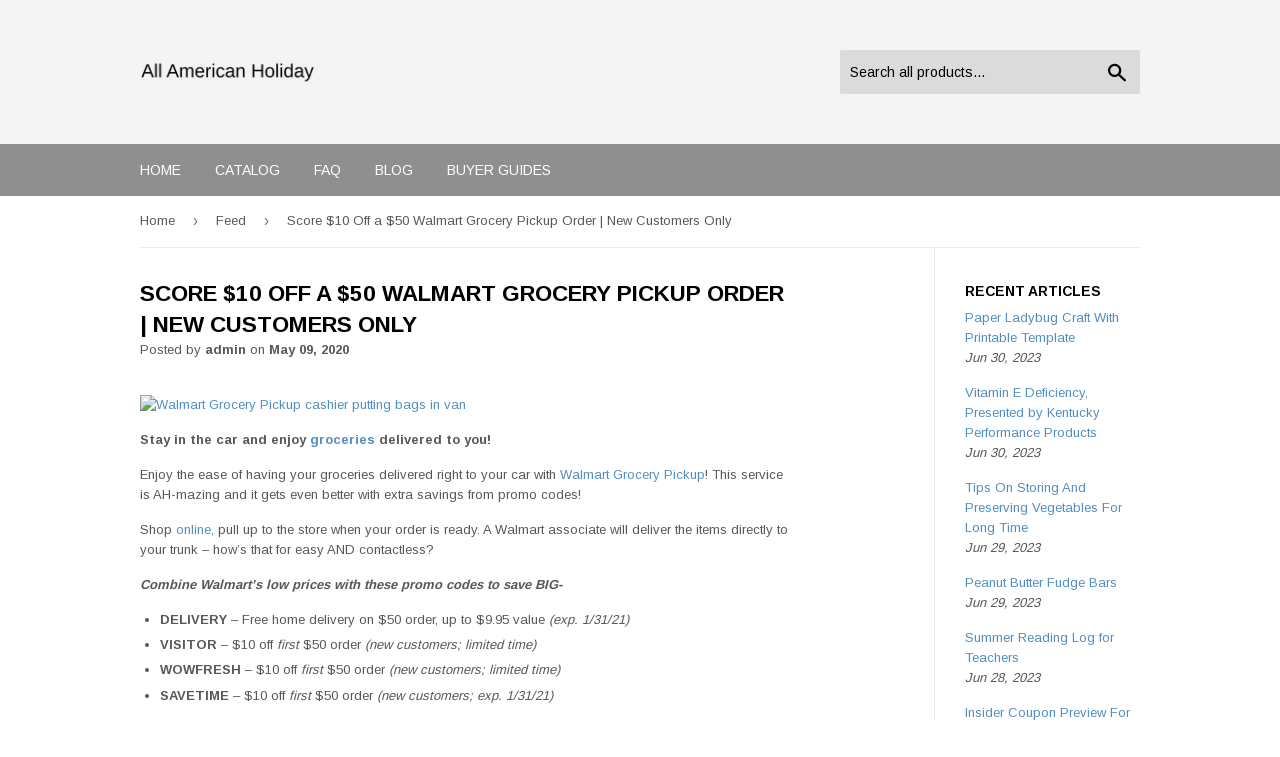

--- FILE ---
content_type: text/html; charset=utf-8
request_url: https://allamericanholiday.com/blogs/feed/score-10-off-a-50-walmart-grocery-pickup-order-new-customers-only
body_size: 15581
content:
<!doctype html>
<!--[if lt IE 7]><html class="no-js lt-ie9 lt-ie8 lt-ie7" lang="en"> <![endif]-->
<!--[if IE 7]><html class="no-js lt-ie9 lt-ie8" lang="en"> <![endif]-->
<!--[if IE 8]><html class="no-js lt-ie9" lang="en"> <![endif]-->
<!--[if IE 9 ]><html class="ie9 no-js"> <![endif]-->
<!--[if (gt IE 9)|!(IE)]><!--> <html class="no-touch no-js"> <!--<![endif]-->
<head>
  <script>(function(H){H.className=H.className.replace(/\bno-js\b/,'js')})(document.documentElement)</script>
  <!-- Basic page needs ================================================== -->
  <meta charset="utf-8">
  <meta http-equiv="X-UA-Compatible" content="IE=edge,chrome=1">

  

  <!-- Title and description ================================================== -->
  <title>
  Score $10 Off a $50 Walmart Grocery Pickup Order | New Customers Only &ndash; All American Holiday
  </title>


  
    <meta name="description" content="Stay in the car and enjoy groceries delivered to you! Enjoy the ease of having your groceries delivered right to your car with Walmart Grocery Pickup! This service is AH-mazing and it gets even better with extra savings from promo codes! Shop online, pull up to the store when your order is ready. A Walmart associate wi">
  

  <!-- Product meta ================================================== -->
  <!-- /snippets/social-meta-tags.liquid -->




<meta property="og:site_name" content="All American Holiday">
<meta property="og:url" content="https://allamericanholiday.com/blogs/feed/score-10-off-a-50-walmart-grocery-pickup-order-new-customers-only">
<meta property="og:title" content="Score $10 Off a $50 Walmart Grocery Pickup Order | New Customers Only">
<meta property="og:type" content="article">
<meta property="og:description" content="
Stay in the car and enjoy groceries delivered to you!

Enjoy the ease of having your groceries delivered right to your car with Walmart Grocery Pickup! This service is AH-mazing and it gets even better with extra savings from promo codes!
Shop online, pull up to the store when your order is ready. A Walmart associate will deliver the items directly to your trunk – how’s that for easy AND contactless?
Combine Walmart’s low prices with these promo codes to save BIG-


DELIVERY – Free home delivery on $50 order, up to $9.95 value (exp. 1/31/21)


VISITOR – $10 off first $50 order (new customers; limited time)


WOWFRESH – $10 off first $50 order (new customers; limited time)


SAVETIME – $10 off first $50 order (new customers; exp. 1/31/21)



Do you follow a keto or low-carb lifestyle? If so, check out our meal plans that can be shopped for at Walmart. It’s on our sister site, Hip2keto. Discover a FREE printable Walmart grocery list where you can click on links and add ingredients to your Walmart Grocery cart for a quick and easy pickup.


Here are 8 reasons why we love Walmart Grocery Pickup:


1. It’s a completely FREE service.
That’s right – NO service fees and NO markups with Walmart Grocery Pickup! You’ll pay the same prices you would if you shopped in-store and you can even shop select Rollback and Clearance items!
Just look for the red Rollback banner or the word “clearance” listed in the title while shopping.



2. You’ll save time AND money.
Walmart Grocery Pickup is a lifesaver for busy parents! Just use the free Walmart Grocery App to shop anywhere (in bed, at home, on your lunch break, in the carpool lane, etc). Pick a time that works best for you and a Walmart employee will prepare your order so you can pick it up when it’s ready!
Note that a $30 minimum order is required and you can’t use coupons or gift cards.



3. Walmart Grocery Pickup is for more than just food.
If you’re in need of a baby shower gift, school or office supplies, paint supplies, pet food, or even toys, you can purchase all of those items on Walmart Grocery! You can even buy an Instant Pot, vacuum cleaner, or an all-in-one printer – without having to go inside the store.



4. Get the items you requested… or better.

If an item’s price changes between the time you place your order and the day your order is packed, you’ll be charged the lower price! Also you can choose to allow substitutions in your order, which will be made by the Walmart associate preparing your order. If an item you requested is sold out, they will substitute a similar item and you’ll pay the original price, even if the substituted item costs more.



5. Avoid impulse purchases.
Running in-store to grab a few items can quickly escalate into a free-for-all, stuff-your-cart kind of situation! With Walmart Grocery Pickup, you’re less likely to make impulse buys, so you won’t be tempted to buy those candy bars at checkout or toys that the kids see while walking the aisles.



6. Oops. Forget something? No worries!
Forget to add toilet paper, paper towels, milk, bananas, or another item to your grocery order? With some exceptions, you can add or remove items (and even change the time/date for your order) until the day before your scheduled delivery/pickup order.
If you sign into your Walmart Grocery account and select ‘My Orders’, you can see the exact cutoff time for submitting changes.



7. No need to get dressed or wake the kids!
Waking up grumpy toddlers to haul them into a store is THE WORST! Once your Walmart Grocery Pickup order is ready, you can drive up in your pajamas or with a car full of sleeping kiddos, and an employee will load your groceries into your car! You don’t even have to get out of your car AT ALL!

NOTE – Tips cannot be accepted, but a “thank you” and a smile are always welcome. 




8. Possibly get free gifts.
If you’re a new Walmart Grocery customer, don’t be surprised if you receive a free goody bag while picking up your order! Several readers and friends have received a tote bag filled with samples or other freebies, which is always an added perk. Who doesn’t love free stuff?!

Find all the best Walmart deals here!">

<meta property="og:image" content="http://allamericanholiday.com/cdn/shop/articles/1287a6055419acad9c9a48bfdc1da1e6_1200x1200.jpg?v=1589082062">
<meta property="og:image:secure_url" content="https://allamericanholiday.com/cdn/shop/articles/1287a6055419acad9c9a48bfdc1da1e6_1200x1200.jpg?v=1589082062">


<meta name="twitter:card" content="summary_large_image">
<meta name="twitter:title" content="Score $10 Off a $50 Walmart Grocery Pickup Order | New Customers Only">
<meta name="twitter:description" content="
Stay in the car and enjoy groceries delivered to you!

Enjoy the ease of having your groceries delivered right to your car with Walmart Grocery Pickup! This service is AH-mazing and it gets even better with extra savings from promo codes!
Shop online, pull up to the store when your order is ready. A Walmart associate will deliver the items directly to your trunk – how’s that for easy AND contactless?
Combine Walmart’s low prices with these promo codes to save BIG-


DELIVERY – Free home delivery on $50 order, up to $9.95 value (exp. 1/31/21)


VISITOR – $10 off first $50 order (new customers; limited time)


WOWFRESH – $10 off first $50 order (new customers; limited time)


SAVETIME – $10 off first $50 order (new customers; exp. 1/31/21)



Do you follow a keto or low-carb lifestyle? If so, check out our meal plans that can be shopped for at Walmart. It’s on our sister site, Hip2keto. Discover a FREE printable Walmart grocery list where you can click on links and add ingredients to your Walmart Grocery cart for a quick and easy pickup.


Here are 8 reasons why we love Walmart Grocery Pickup:


1. It’s a completely FREE service.
That’s right – NO service fees and NO markups with Walmart Grocery Pickup! You’ll pay the same prices you would if you shopped in-store and you can even shop select Rollback and Clearance items!
Just look for the red Rollback banner or the word “clearance” listed in the title while shopping.



2. You’ll save time AND money.
Walmart Grocery Pickup is a lifesaver for busy parents! Just use the free Walmart Grocery App to shop anywhere (in bed, at home, on your lunch break, in the carpool lane, etc). Pick a time that works best for you and a Walmart employee will prepare your order so you can pick it up when it’s ready!
Note that a $30 minimum order is required and you can’t use coupons or gift cards.



3. Walmart Grocery Pickup is for more than just food.
If you’re in need of a baby shower gift, school or office supplies, paint supplies, pet food, or even toys, you can purchase all of those items on Walmart Grocery! You can even buy an Instant Pot, vacuum cleaner, or an all-in-one printer – without having to go inside the store.



4. Get the items you requested… or better.

If an item’s price changes between the time you place your order and the day your order is packed, you’ll be charged the lower price! Also you can choose to allow substitutions in your order, which will be made by the Walmart associate preparing your order. If an item you requested is sold out, they will substitute a similar item and you’ll pay the original price, even if the substituted item costs more.



5. Avoid impulse purchases.
Running in-store to grab a few items can quickly escalate into a free-for-all, stuff-your-cart kind of situation! With Walmart Grocery Pickup, you’re less likely to make impulse buys, so you won’t be tempted to buy those candy bars at checkout or toys that the kids see while walking the aisles.



6. Oops. Forget something? No worries!
Forget to add toilet paper, paper towels, milk, bananas, or another item to your grocery order? With some exceptions, you can add or remove items (and even change the time/date for your order) until the day before your scheduled delivery/pickup order.
If you sign into your Walmart Grocery account and select ‘My Orders’, you can see the exact cutoff time for submitting changes.



7. No need to get dressed or wake the kids!
Waking up grumpy toddlers to haul them into a store is THE WORST! Once your Walmart Grocery Pickup order is ready, you can drive up in your pajamas or with a car full of sleeping kiddos, and an employee will load your groceries into your car! You don’t even have to get out of your car AT ALL!

NOTE – Tips cannot be accepted, but a “thank you” and a smile are always welcome. 




8. Possibly get free gifts.
If you’re a new Walmart Grocery customer, don’t be surprised if you receive a free goody bag while picking up your order! Several readers and friends have received a tote bag filled with samples or other freebies, which is always an added perk. Who doesn’t love free stuff?!

Find all the best Walmart deals here!">


  <!-- Helpers ================================================== -->
  <link rel="canonical" href="https://allamericanholiday.com/blogs/feed/score-10-off-a-50-walmart-grocery-pickup-order-new-customers-only">
  <meta name="viewport" content="width=device-width,initial-scale=1">

  <!-- CSS ================================================== -->
  <link href="//allamericanholiday.com/cdn/shop/t/2/assets/theme.scss.css?v=40460190387361652501656094680" rel="stylesheet" type="text/css" media="all" />
  
  
  
  <link href="//fonts.googleapis.com/css?family=Arimo:400,700" rel="stylesheet" type="text/css" media="all" />


  


  



  <!-- Header hook for plugins ================================================== -->
  <script>window.performance && window.performance.mark && window.performance.mark('shopify.content_for_header.start');</script><meta id="shopify-digital-wallet" name="shopify-digital-wallet" content="/4882464802/digital_wallets/dialog">
<link rel="alternate" type="application/atom+xml" title="Feed" href="/blogs/feed.atom" />
<script async="async" src="/checkouts/internal/preloads.js?locale=en-US"></script>
<script id="shopify-features" type="application/json">{"accessToken":"2bd661be585d1c2dd3517a5d15a59276","betas":["rich-media-storefront-analytics"],"domain":"allamericanholiday.com","predictiveSearch":true,"shopId":4882464802,"locale":"en"}</script>
<script>var Shopify = Shopify || {};
Shopify.shop = "allamericanholiday.myshopify.com";
Shopify.locale = "en";
Shopify.currency = {"active":"USD","rate":"1.0"};
Shopify.country = "US";
Shopify.theme = {"name":"supply-customized-08mar2019-0605am","id":38916784162,"schema_name":"Supply","schema_version":"3.1.0","theme_store_id":null,"role":"main"};
Shopify.theme.handle = "null";
Shopify.theme.style = {"id":null,"handle":null};
Shopify.cdnHost = "allamericanholiday.com/cdn";
Shopify.routes = Shopify.routes || {};
Shopify.routes.root = "/";</script>
<script type="module">!function(o){(o.Shopify=o.Shopify||{}).modules=!0}(window);</script>
<script>!function(o){function n(){var o=[];function n(){o.push(Array.prototype.slice.apply(arguments))}return n.q=o,n}var t=o.Shopify=o.Shopify||{};t.loadFeatures=n(),t.autoloadFeatures=n()}(window);</script>
<script id="shop-js-analytics" type="application/json">{"pageType":"article"}</script>
<script defer="defer" async type="module" src="//allamericanholiday.com/cdn/shopifycloud/shop-js/modules/v2/client.init-shop-cart-sync_BT-GjEfc.en.esm.js"></script>
<script defer="defer" async type="module" src="//allamericanholiday.com/cdn/shopifycloud/shop-js/modules/v2/chunk.common_D58fp_Oc.esm.js"></script>
<script defer="defer" async type="module" src="//allamericanholiday.com/cdn/shopifycloud/shop-js/modules/v2/chunk.modal_xMitdFEc.esm.js"></script>
<script type="module">
  await import("//allamericanholiday.com/cdn/shopifycloud/shop-js/modules/v2/client.init-shop-cart-sync_BT-GjEfc.en.esm.js");
await import("//allamericanholiday.com/cdn/shopifycloud/shop-js/modules/v2/chunk.common_D58fp_Oc.esm.js");
await import("//allamericanholiday.com/cdn/shopifycloud/shop-js/modules/v2/chunk.modal_xMitdFEc.esm.js");

  window.Shopify.SignInWithShop?.initShopCartSync?.({"fedCMEnabled":true,"windoidEnabled":true});

</script>
<script id="__st">var __st={"a":4882464802,"offset":-18000,"reqid":"0536104c-c1f6-4950-b26b-837ffb5b08db-1769398096","pageurl":"allamericanholiday.com\/blogs\/feed\/score-10-off-a-50-walmart-grocery-pickup-order-new-customers-only","s":"articles-384348192802","u":"d888a2373be9","p":"article","rtyp":"article","rid":384348192802};</script>
<script>window.ShopifyPaypalV4VisibilityTracking = true;</script>
<script id="captcha-bootstrap">!function(){'use strict';const t='contact',e='account',n='new_comment',o=[[t,t],['blogs',n],['comments',n],[t,'customer']],c=[[e,'customer_login'],[e,'guest_login'],[e,'recover_customer_password'],[e,'create_customer']],r=t=>t.map((([t,e])=>`form[action*='/${t}']:not([data-nocaptcha='true']) input[name='form_type'][value='${e}']`)).join(','),a=t=>()=>t?[...document.querySelectorAll(t)].map((t=>t.form)):[];function s(){const t=[...o],e=r(t);return a(e)}const i='password',u='form_key',d=['recaptcha-v3-token','g-recaptcha-response','h-captcha-response',i],f=()=>{try{return window.sessionStorage}catch{return}},m='__shopify_v',_=t=>t.elements[u];function p(t,e,n=!1){try{const o=window.sessionStorage,c=JSON.parse(o.getItem(e)),{data:r}=function(t){const{data:e,action:n}=t;return t[m]||n?{data:e,action:n}:{data:t,action:n}}(c);for(const[e,n]of Object.entries(r))t.elements[e]&&(t.elements[e].value=n);n&&o.removeItem(e)}catch(o){console.error('form repopulation failed',{error:o})}}const l='form_type',E='cptcha';function T(t){t.dataset[E]=!0}const w=window,h=w.document,L='Shopify',v='ce_forms',y='captcha';let A=!1;((t,e)=>{const n=(g='f06e6c50-85a8-45c8-87d0-21a2b65856fe',I='https://cdn.shopify.com/shopifycloud/storefront-forms-hcaptcha/ce_storefront_forms_captcha_hcaptcha.v1.5.2.iife.js',D={infoText:'Protected by hCaptcha',privacyText:'Privacy',termsText:'Terms'},(t,e,n)=>{const o=w[L][v],c=o.bindForm;if(c)return c(t,g,e,D).then(n);var r;o.q.push([[t,g,e,D],n]),r=I,A||(h.body.append(Object.assign(h.createElement('script'),{id:'captcha-provider',async:!0,src:r})),A=!0)});var g,I,D;w[L]=w[L]||{},w[L][v]=w[L][v]||{},w[L][v].q=[],w[L][y]=w[L][y]||{},w[L][y].protect=function(t,e){n(t,void 0,e),T(t)},Object.freeze(w[L][y]),function(t,e,n,w,h,L){const[v,y,A,g]=function(t,e,n){const i=e?o:[],u=t?c:[],d=[...i,...u],f=r(d),m=r(i),_=r(d.filter((([t,e])=>n.includes(e))));return[a(f),a(m),a(_),s()]}(w,h,L),I=t=>{const e=t.target;return e instanceof HTMLFormElement?e:e&&e.form},D=t=>v().includes(t);t.addEventListener('submit',(t=>{const e=I(t);if(!e)return;const n=D(e)&&!e.dataset.hcaptchaBound&&!e.dataset.recaptchaBound,o=_(e),c=g().includes(e)&&(!o||!o.value);(n||c)&&t.preventDefault(),c&&!n&&(function(t){try{if(!f())return;!function(t){const e=f();if(!e)return;const n=_(t);if(!n)return;const o=n.value;o&&e.removeItem(o)}(t);const e=Array.from(Array(32),(()=>Math.random().toString(36)[2])).join('');!function(t,e){_(t)||t.append(Object.assign(document.createElement('input'),{type:'hidden',name:u})),t.elements[u].value=e}(t,e),function(t,e){const n=f();if(!n)return;const o=[...t.querySelectorAll(`input[type='${i}']`)].map((({name:t})=>t)),c=[...d,...o],r={};for(const[a,s]of new FormData(t).entries())c.includes(a)||(r[a]=s);n.setItem(e,JSON.stringify({[m]:1,action:t.action,data:r}))}(t,e)}catch(e){console.error('failed to persist form',e)}}(e),e.submit())}));const S=(t,e)=>{t&&!t.dataset[E]&&(n(t,e.some((e=>e===t))),T(t))};for(const o of['focusin','change'])t.addEventListener(o,(t=>{const e=I(t);D(e)&&S(e,y())}));const B=e.get('form_key'),M=e.get(l),P=B&&M;t.addEventListener('DOMContentLoaded',(()=>{const t=y();if(P)for(const e of t)e.elements[l].value===M&&p(e,B);[...new Set([...A(),...v().filter((t=>'true'===t.dataset.shopifyCaptcha))])].forEach((e=>S(e,t)))}))}(h,new URLSearchParams(w.location.search),n,t,e,['guest_login'])})(!0,!0)}();</script>
<script integrity="sha256-4kQ18oKyAcykRKYeNunJcIwy7WH5gtpwJnB7kiuLZ1E=" data-source-attribution="shopify.loadfeatures" defer="defer" src="//allamericanholiday.com/cdn/shopifycloud/storefront/assets/storefront/load_feature-a0a9edcb.js" crossorigin="anonymous"></script>
<script data-source-attribution="shopify.dynamic_checkout.dynamic.init">var Shopify=Shopify||{};Shopify.PaymentButton=Shopify.PaymentButton||{isStorefrontPortableWallets:!0,init:function(){window.Shopify.PaymentButton.init=function(){};var t=document.createElement("script");t.src="https://allamericanholiday.com/cdn/shopifycloud/portable-wallets/latest/portable-wallets.en.js",t.type="module",document.head.appendChild(t)}};
</script>
<script data-source-attribution="shopify.dynamic_checkout.buyer_consent">
  function portableWalletsHideBuyerConsent(e){var t=document.getElementById("shopify-buyer-consent"),n=document.getElementById("shopify-subscription-policy-button");t&&n&&(t.classList.add("hidden"),t.setAttribute("aria-hidden","true"),n.removeEventListener("click",e))}function portableWalletsShowBuyerConsent(e){var t=document.getElementById("shopify-buyer-consent"),n=document.getElementById("shopify-subscription-policy-button");t&&n&&(t.classList.remove("hidden"),t.removeAttribute("aria-hidden"),n.addEventListener("click",e))}window.Shopify?.PaymentButton&&(window.Shopify.PaymentButton.hideBuyerConsent=portableWalletsHideBuyerConsent,window.Shopify.PaymentButton.showBuyerConsent=portableWalletsShowBuyerConsent);
</script>
<script data-source-attribution="shopify.dynamic_checkout.cart.bootstrap">document.addEventListener("DOMContentLoaded",(function(){function t(){return document.querySelector("shopify-accelerated-checkout-cart, shopify-accelerated-checkout")}if(t())Shopify.PaymentButton.init();else{new MutationObserver((function(e,n){t()&&(Shopify.PaymentButton.init(),n.disconnect())})).observe(document.body,{childList:!0,subtree:!0})}}));
</script>

<script>window.performance && window.performance.mark && window.performance.mark('shopify.content_for_header.end');</script>

  

<!--[if lt IE 9]>
<script src="//cdnjs.cloudflare.com/ajax/libs/html5shiv/3.7.2/html5shiv.min.js" type="text/javascript"></script>
<script src="//allamericanholiday.com/cdn/shop/t/2/assets/respond.min.js?v=126" type="text/javascript"></script>
<link href="//allamericanholiday.com/cdn/shop/t/2/assets/respond-proxy.html" id="respond-proxy" rel="respond-proxy" />
<link href="//allamericanholiday.com/search?q=0342b7654b2d37c378c89e8246348462" id="respond-redirect" rel="respond-redirect" />
<script src="//allamericanholiday.com/search?q=0342b7654b2d37c378c89e8246348462" type="text/javascript"></script>
<![endif]-->
<!--[if (lte IE 9) ]><script src="//allamericanholiday.com/cdn/shop/t/2/assets/match-media.min.js?v=126" type="text/javascript"></script><![endif]-->


  
  

  <script src="//allamericanholiday.com/cdn/shop/t/2/assets/jquery-2.2.3.min.js?v=58211863146907186831552522914" type="text/javascript"></script>

  <!--[if (gt IE 9)|!(IE)]><!--><script src="//allamericanholiday.com/cdn/shop/t/2/assets/lazysizes.min.js?v=8147953233334221341552522914" async="async"></script><!--<![endif]-->
  <!--[if lte IE 9]><script src="//allamericanholiday.com/cdn/shop/t/2/assets/lazysizes.min.js?v=8147953233334221341552522914"></script><![endif]-->

  <!--[if (gt IE 9)|!(IE)]><!--><script src="//allamericanholiday.com/cdn/shop/t/2/assets/vendor.js?v=36233103725173156861552522915" defer="defer"></script><!--<![endif]-->
  <!--[if lte IE 9]><script src="//allamericanholiday.com/cdn/shop/t/2/assets/vendor.js?v=36233103725173156861552522915"></script><![endif]-->

  <!--[if (gt IE 9)|!(IE)]><!--><script src="//allamericanholiday.com/cdn/shop/t/2/assets/theme.js?v=6807891542654393291552522920" defer="defer"></script><!--<![endif]-->
  <!--[if lte IE 9]><script src="//allamericanholiday.com/cdn/shop/t/2/assets/theme.js?v=6807891542654393291552522920"></script><![endif]-->


<link href="https://monorail-edge.shopifysvc.com" rel="dns-prefetch">
<script>(function(){if ("sendBeacon" in navigator && "performance" in window) {try {var session_token_from_headers = performance.getEntriesByType('navigation')[0].serverTiming.find(x => x.name == '_s').description;} catch {var session_token_from_headers = undefined;}var session_cookie_matches = document.cookie.match(/_shopify_s=([^;]*)/);var session_token_from_cookie = session_cookie_matches && session_cookie_matches.length === 2 ? session_cookie_matches[1] : "";var session_token = session_token_from_headers || session_token_from_cookie || "";function handle_abandonment_event(e) {var entries = performance.getEntries().filter(function(entry) {return /monorail-edge.shopifysvc.com/.test(entry.name);});if (!window.abandonment_tracked && entries.length === 0) {window.abandonment_tracked = true;var currentMs = Date.now();var navigation_start = performance.timing.navigationStart;var payload = {shop_id: 4882464802,url: window.location.href,navigation_start,duration: currentMs - navigation_start,session_token,page_type: "article"};window.navigator.sendBeacon("https://monorail-edge.shopifysvc.com/v1/produce", JSON.stringify({schema_id: "online_store_buyer_site_abandonment/1.1",payload: payload,metadata: {event_created_at_ms: currentMs,event_sent_at_ms: currentMs}}));}}window.addEventListener('pagehide', handle_abandonment_event);}}());</script>
<script id="web-pixels-manager-setup">(function e(e,d,r,n,o){if(void 0===o&&(o={}),!Boolean(null===(a=null===(i=window.Shopify)||void 0===i?void 0:i.analytics)||void 0===a?void 0:a.replayQueue)){var i,a;window.Shopify=window.Shopify||{};var t=window.Shopify;t.analytics=t.analytics||{};var s=t.analytics;s.replayQueue=[],s.publish=function(e,d,r){return s.replayQueue.push([e,d,r]),!0};try{self.performance.mark("wpm:start")}catch(e){}var l=function(){var e={modern:/Edge?\/(1{2}[4-9]|1[2-9]\d|[2-9]\d{2}|\d{4,})\.\d+(\.\d+|)|Firefox\/(1{2}[4-9]|1[2-9]\d|[2-9]\d{2}|\d{4,})\.\d+(\.\d+|)|Chrom(ium|e)\/(9{2}|\d{3,})\.\d+(\.\d+|)|(Maci|X1{2}).+ Version\/(15\.\d+|(1[6-9]|[2-9]\d|\d{3,})\.\d+)([,.]\d+|)( \(\w+\)|)( Mobile\/\w+|) Safari\/|Chrome.+OPR\/(9{2}|\d{3,})\.\d+\.\d+|(CPU[ +]OS|iPhone[ +]OS|CPU[ +]iPhone|CPU IPhone OS|CPU iPad OS)[ +]+(15[._]\d+|(1[6-9]|[2-9]\d|\d{3,})[._]\d+)([._]\d+|)|Android:?[ /-](13[3-9]|1[4-9]\d|[2-9]\d{2}|\d{4,})(\.\d+|)(\.\d+|)|Android.+Firefox\/(13[5-9]|1[4-9]\d|[2-9]\d{2}|\d{4,})\.\d+(\.\d+|)|Android.+Chrom(ium|e)\/(13[3-9]|1[4-9]\d|[2-9]\d{2}|\d{4,})\.\d+(\.\d+|)|SamsungBrowser\/([2-9]\d|\d{3,})\.\d+/,legacy:/Edge?\/(1[6-9]|[2-9]\d|\d{3,})\.\d+(\.\d+|)|Firefox\/(5[4-9]|[6-9]\d|\d{3,})\.\d+(\.\d+|)|Chrom(ium|e)\/(5[1-9]|[6-9]\d|\d{3,})\.\d+(\.\d+|)([\d.]+$|.*Safari\/(?![\d.]+ Edge\/[\d.]+$))|(Maci|X1{2}).+ Version\/(10\.\d+|(1[1-9]|[2-9]\d|\d{3,})\.\d+)([,.]\d+|)( \(\w+\)|)( Mobile\/\w+|) Safari\/|Chrome.+OPR\/(3[89]|[4-9]\d|\d{3,})\.\d+\.\d+|(CPU[ +]OS|iPhone[ +]OS|CPU[ +]iPhone|CPU IPhone OS|CPU iPad OS)[ +]+(10[._]\d+|(1[1-9]|[2-9]\d|\d{3,})[._]\d+)([._]\d+|)|Android:?[ /-](13[3-9]|1[4-9]\d|[2-9]\d{2}|\d{4,})(\.\d+|)(\.\d+|)|Mobile Safari.+OPR\/([89]\d|\d{3,})\.\d+\.\d+|Android.+Firefox\/(13[5-9]|1[4-9]\d|[2-9]\d{2}|\d{4,})\.\d+(\.\d+|)|Android.+Chrom(ium|e)\/(13[3-9]|1[4-9]\d|[2-9]\d{2}|\d{4,})\.\d+(\.\d+|)|Android.+(UC? ?Browser|UCWEB|U3)[ /]?(15\.([5-9]|\d{2,})|(1[6-9]|[2-9]\d|\d{3,})\.\d+)\.\d+|SamsungBrowser\/(5\.\d+|([6-9]|\d{2,})\.\d+)|Android.+MQ{2}Browser\/(14(\.(9|\d{2,})|)|(1[5-9]|[2-9]\d|\d{3,})(\.\d+|))(\.\d+|)|K[Aa][Ii]OS\/(3\.\d+|([4-9]|\d{2,})\.\d+)(\.\d+|)/},d=e.modern,r=e.legacy,n=navigator.userAgent;return n.match(d)?"modern":n.match(r)?"legacy":"unknown"}(),u="modern"===l?"modern":"legacy",c=(null!=n?n:{modern:"",legacy:""})[u],f=function(e){return[e.baseUrl,"/wpm","/b",e.hashVersion,"modern"===e.buildTarget?"m":"l",".js"].join("")}({baseUrl:d,hashVersion:r,buildTarget:u}),m=function(e){var d=e.version,r=e.bundleTarget,n=e.surface,o=e.pageUrl,i=e.monorailEndpoint;return{emit:function(e){var a=e.status,t=e.errorMsg,s=(new Date).getTime(),l=JSON.stringify({metadata:{event_sent_at_ms:s},events:[{schema_id:"web_pixels_manager_load/3.1",payload:{version:d,bundle_target:r,page_url:o,status:a,surface:n,error_msg:t},metadata:{event_created_at_ms:s}}]});if(!i)return console&&console.warn&&console.warn("[Web Pixels Manager] No Monorail endpoint provided, skipping logging."),!1;try{return self.navigator.sendBeacon.bind(self.navigator)(i,l)}catch(e){}var u=new XMLHttpRequest;try{return u.open("POST",i,!0),u.setRequestHeader("Content-Type","text/plain"),u.send(l),!0}catch(e){return console&&console.warn&&console.warn("[Web Pixels Manager] Got an unhandled error while logging to Monorail."),!1}}}}({version:r,bundleTarget:l,surface:e.surface,pageUrl:self.location.href,monorailEndpoint:e.monorailEndpoint});try{o.browserTarget=l,function(e){var d=e.src,r=e.async,n=void 0===r||r,o=e.onload,i=e.onerror,a=e.sri,t=e.scriptDataAttributes,s=void 0===t?{}:t,l=document.createElement("script"),u=document.querySelector("head"),c=document.querySelector("body");if(l.async=n,l.src=d,a&&(l.integrity=a,l.crossOrigin="anonymous"),s)for(var f in s)if(Object.prototype.hasOwnProperty.call(s,f))try{l.dataset[f]=s[f]}catch(e){}if(o&&l.addEventListener("load",o),i&&l.addEventListener("error",i),u)u.appendChild(l);else{if(!c)throw new Error("Did not find a head or body element to append the script");c.appendChild(l)}}({src:f,async:!0,onload:function(){if(!function(){var e,d;return Boolean(null===(d=null===(e=window.Shopify)||void 0===e?void 0:e.analytics)||void 0===d?void 0:d.initialized)}()){var d=window.webPixelsManager.init(e)||void 0;if(d){var r=window.Shopify.analytics;r.replayQueue.forEach((function(e){var r=e[0],n=e[1],o=e[2];d.publishCustomEvent(r,n,o)})),r.replayQueue=[],r.publish=d.publishCustomEvent,r.visitor=d.visitor,r.initialized=!0}}},onerror:function(){return m.emit({status:"failed",errorMsg:"".concat(f," has failed to load")})},sri:function(e){var d=/^sha384-[A-Za-z0-9+/=]+$/;return"string"==typeof e&&d.test(e)}(c)?c:"",scriptDataAttributes:o}),m.emit({status:"loading"})}catch(e){m.emit({status:"failed",errorMsg:(null==e?void 0:e.message)||"Unknown error"})}}})({shopId: 4882464802,storefrontBaseUrl: "https://allamericanholiday.com",extensionsBaseUrl: "https://extensions.shopifycdn.com/cdn/shopifycloud/web-pixels-manager",monorailEndpoint: "https://monorail-edge.shopifysvc.com/unstable/produce_batch",surface: "storefront-renderer",enabledBetaFlags: ["2dca8a86"],webPixelsConfigList: [{"id":"shopify-app-pixel","configuration":"{}","eventPayloadVersion":"v1","runtimeContext":"STRICT","scriptVersion":"0450","apiClientId":"shopify-pixel","type":"APP","privacyPurposes":["ANALYTICS","MARKETING"]},{"id":"shopify-custom-pixel","eventPayloadVersion":"v1","runtimeContext":"LAX","scriptVersion":"0450","apiClientId":"shopify-pixel","type":"CUSTOM","privacyPurposes":["ANALYTICS","MARKETING"]}],isMerchantRequest: false,initData: {"shop":{"name":"All American Holiday","paymentSettings":{"currencyCode":"USD"},"myshopifyDomain":"allamericanholiday.myshopify.com","countryCode":"US","storefrontUrl":"https:\/\/allamericanholiday.com"},"customer":null,"cart":null,"checkout":null,"productVariants":[],"purchasingCompany":null},},"https://allamericanholiday.com/cdn","fcfee988w5aeb613cpc8e4bc33m6693e112",{"modern":"","legacy":""},{"shopId":"4882464802","storefrontBaseUrl":"https:\/\/allamericanholiday.com","extensionBaseUrl":"https:\/\/extensions.shopifycdn.com\/cdn\/shopifycloud\/web-pixels-manager","surface":"storefront-renderer","enabledBetaFlags":"[\"2dca8a86\"]","isMerchantRequest":"false","hashVersion":"fcfee988w5aeb613cpc8e4bc33m6693e112","publish":"custom","events":"[[\"page_viewed\",{}]]"});</script><script>
  window.ShopifyAnalytics = window.ShopifyAnalytics || {};
  window.ShopifyAnalytics.meta = window.ShopifyAnalytics.meta || {};
  window.ShopifyAnalytics.meta.currency = 'USD';
  var meta = {"page":{"pageType":"article","resourceType":"article","resourceId":384348192802,"requestId":"0536104c-c1f6-4950-b26b-837ffb5b08db-1769398096"}};
  for (var attr in meta) {
    window.ShopifyAnalytics.meta[attr] = meta[attr];
  }
</script>
<script class="analytics">
  (function () {
    var customDocumentWrite = function(content) {
      var jquery = null;

      if (window.jQuery) {
        jquery = window.jQuery;
      } else if (window.Checkout && window.Checkout.$) {
        jquery = window.Checkout.$;
      }

      if (jquery) {
        jquery('body').append(content);
      }
    };

    var hasLoggedConversion = function(token) {
      if (token) {
        return document.cookie.indexOf('loggedConversion=' + token) !== -1;
      }
      return false;
    }

    var setCookieIfConversion = function(token) {
      if (token) {
        var twoMonthsFromNow = new Date(Date.now());
        twoMonthsFromNow.setMonth(twoMonthsFromNow.getMonth() + 2);

        document.cookie = 'loggedConversion=' + token + '; expires=' + twoMonthsFromNow;
      }
    }

    var trekkie = window.ShopifyAnalytics.lib = window.trekkie = window.trekkie || [];
    if (trekkie.integrations) {
      return;
    }
    trekkie.methods = [
      'identify',
      'page',
      'ready',
      'track',
      'trackForm',
      'trackLink'
    ];
    trekkie.factory = function(method) {
      return function() {
        var args = Array.prototype.slice.call(arguments);
        args.unshift(method);
        trekkie.push(args);
        return trekkie;
      };
    };
    for (var i = 0; i < trekkie.methods.length; i++) {
      var key = trekkie.methods[i];
      trekkie[key] = trekkie.factory(key);
    }
    trekkie.load = function(config) {
      trekkie.config = config || {};
      trekkie.config.initialDocumentCookie = document.cookie;
      var first = document.getElementsByTagName('script')[0];
      var script = document.createElement('script');
      script.type = 'text/javascript';
      script.onerror = function(e) {
        var scriptFallback = document.createElement('script');
        scriptFallback.type = 'text/javascript';
        scriptFallback.onerror = function(error) {
                var Monorail = {
      produce: function produce(monorailDomain, schemaId, payload) {
        var currentMs = new Date().getTime();
        var event = {
          schema_id: schemaId,
          payload: payload,
          metadata: {
            event_created_at_ms: currentMs,
            event_sent_at_ms: currentMs
          }
        };
        return Monorail.sendRequest("https://" + monorailDomain + "/v1/produce", JSON.stringify(event));
      },
      sendRequest: function sendRequest(endpointUrl, payload) {
        // Try the sendBeacon API
        if (window && window.navigator && typeof window.navigator.sendBeacon === 'function' && typeof window.Blob === 'function' && !Monorail.isIos12()) {
          var blobData = new window.Blob([payload], {
            type: 'text/plain'
          });

          if (window.navigator.sendBeacon(endpointUrl, blobData)) {
            return true;
          } // sendBeacon was not successful

        } // XHR beacon

        var xhr = new XMLHttpRequest();

        try {
          xhr.open('POST', endpointUrl);
          xhr.setRequestHeader('Content-Type', 'text/plain');
          xhr.send(payload);
        } catch (e) {
          console.log(e);
        }

        return false;
      },
      isIos12: function isIos12() {
        return window.navigator.userAgent.lastIndexOf('iPhone; CPU iPhone OS 12_') !== -1 || window.navigator.userAgent.lastIndexOf('iPad; CPU OS 12_') !== -1;
      }
    };
    Monorail.produce('monorail-edge.shopifysvc.com',
      'trekkie_storefront_load_errors/1.1',
      {shop_id: 4882464802,
      theme_id: 38916784162,
      app_name: "storefront",
      context_url: window.location.href,
      source_url: "//allamericanholiday.com/cdn/s/trekkie.storefront.8d95595f799fbf7e1d32231b9a28fd43b70c67d3.min.js"});

        };
        scriptFallback.async = true;
        scriptFallback.src = '//allamericanholiday.com/cdn/s/trekkie.storefront.8d95595f799fbf7e1d32231b9a28fd43b70c67d3.min.js';
        first.parentNode.insertBefore(scriptFallback, first);
      };
      script.async = true;
      script.src = '//allamericanholiday.com/cdn/s/trekkie.storefront.8d95595f799fbf7e1d32231b9a28fd43b70c67d3.min.js';
      first.parentNode.insertBefore(script, first);
    };
    trekkie.load(
      {"Trekkie":{"appName":"storefront","development":false,"defaultAttributes":{"shopId":4882464802,"isMerchantRequest":null,"themeId":38916784162,"themeCityHash":"75582902030969058","contentLanguage":"en","currency":"USD","eventMetadataId":"17186e43-7665-4660-8753-a9714a814d8b"},"isServerSideCookieWritingEnabled":true,"monorailRegion":"shop_domain","enabledBetaFlags":["65f19447"]},"Session Attribution":{},"S2S":{"facebookCapiEnabled":false,"source":"trekkie-storefront-renderer","apiClientId":580111}}
    );

    var loaded = false;
    trekkie.ready(function() {
      if (loaded) return;
      loaded = true;

      window.ShopifyAnalytics.lib = window.trekkie;

      var originalDocumentWrite = document.write;
      document.write = customDocumentWrite;
      try { window.ShopifyAnalytics.merchantGoogleAnalytics.call(this); } catch(error) {};
      document.write = originalDocumentWrite;

      window.ShopifyAnalytics.lib.page(null,{"pageType":"article","resourceType":"article","resourceId":384348192802,"requestId":"0536104c-c1f6-4950-b26b-837ffb5b08db-1769398096","shopifyEmitted":true});

      var match = window.location.pathname.match(/checkouts\/(.+)\/(thank_you|post_purchase)/)
      var token = match? match[1]: undefined;
      if (!hasLoggedConversion(token)) {
        setCookieIfConversion(token);
        
      }
    });


        var eventsListenerScript = document.createElement('script');
        eventsListenerScript.async = true;
        eventsListenerScript.src = "//allamericanholiday.com/cdn/shopifycloud/storefront/assets/shop_events_listener-3da45d37.js";
        document.getElementsByTagName('head')[0].appendChild(eventsListenerScript);

})();</script>
<script
  defer
  src="https://allamericanholiday.com/cdn/shopifycloud/perf-kit/shopify-perf-kit-3.0.4.min.js"
  data-application="storefront-renderer"
  data-shop-id="4882464802"
  data-render-region="gcp-us-east1"
  data-page-type="article"
  data-theme-instance-id="38916784162"
  data-theme-name="Supply"
  data-theme-version="3.1.0"
  data-monorail-region="shop_domain"
  data-resource-timing-sampling-rate="10"
  data-shs="true"
  data-shs-beacon="true"
  data-shs-export-with-fetch="true"
  data-shs-logs-sample-rate="1"
  data-shs-beacon-endpoint="https://allamericanholiday.com/api/collect"
></script>
</head>

<body id="score-10-off-a-50-walmart-grocery-pickup-order-new-customers-only" class="template-article" >

  <div id="shopify-section-header" class="shopify-section header-section"><header class="site-header" role="banner" data-section-id="header" data-section-type="header-section">
  <div class="wrapper">
   
    <div class="grid--full">
      <div class="grid-item large--one-half">
        
          <div class="h1 header-logo" itemscope itemtype="http://schema.org/Organization">
        
          
          

          <a href="/" itemprop="url">
            <div class="lazyload__image-wrapper no-js" style="max-width:175px;">
              <div style="padding-top:30.859375%;">
                <img class="lazyload js"
                  data-src="//allamericanholiday.com/cdn/shop/files/All_American_Holiday_Arimo_{width}x.png?v=1614726543"
                  data-widths="[180, 360, 540, 720, 900, 1080, 1296, 1512, 1728, 2048]"
                  data-aspectratio="3.240506329113924"
                  data-sizes="auto"
                  alt="All American Holiday"
                  style="width:175px;">
              </div>
            </div>
            <noscript>
              
              <img src="//allamericanholiday.com/cdn/shop/files/All_American_Holiday_Arimo_175x.png?v=1614726543"
                srcset="//allamericanholiday.com/cdn/shop/files/All_American_Holiday_Arimo_175x.png?v=1614726543 1x, //allamericanholiday.com/cdn/shop/files/All_American_Holiday_Arimo_175x@2x.png?v=1614726543 2x"
                alt="All American Holiday"
                itemprop="logo"
                style="max-width:175px;">
            </noscript>
          </a>
          
        
          </div>
        
      </div>

      <div class="grid-item large--one-half text-center large--text-right">
        

        <form action="/search" method="get" class="search-bar" role="search">
  <input type="hidden" name="type" value="product">

  <input type="search" name="q" value="" placeholder="Search all products..." aria-label="Search all products...">
  <button type="submit" class="search-bar--submit icon-fallback-text">
    <span class="icon icon-search" aria-hidden="true"></span>
    <span class="fallback-text">Search</span>
  </button>
</form>


        
      </div>
    </div>

  </div>
</header>

<div id="mobileNavBar">
  <div class="display-table-cell">
    <button class="menu-toggle mobileNavBar-link" aria-controls="navBar" aria-expanded="false"><span class="icon icon-hamburger" aria-hidden="true"></span>Menu</button>
  </div>
   
</div>

<nav class="nav-bar" id="navBar" role="navigation">
  <div class="wrapper">
    <form action="/search" method="get" class="search-bar" role="search">
  <input type="hidden" name="type" value="product">

  <input type="search" name="q" value="" placeholder="Search all products..." aria-label="Search all products...">
  <button type="submit" class="search-bar--submit icon-fallback-text">
    <span class="icon icon-search" aria-hidden="true"></span>
    <span class="fallback-text">Search</span>
  </button>
</form>

    <ul class="mobile-nav" id="MobileNav">
  
  
    
      <li>
        <a
          href="/"
          class="mobile-nav--link"
          data-meganav-type="child"
          >
            Home
        </a>
      </li>
    
  
    
      <li>
        <a
          href="/collections/all"
          class="mobile-nav--link"
          data-meganav-type="child"
          >
            Catalog
        </a>
      </li>
    
  
    
      <li>
        <a
          href="/pages/frequently-asked-questions"
          class="mobile-nav--link"
          data-meganav-type="child"
          >
            FAQ
        </a>
      </li>
    
  
    
      <li>
        <a
          href="/blogs/news"
          class="mobile-nav--link"
          data-meganav-type="child"
          >
            Blog
        </a>
      </li>
    
  
    
      <li>
        <a
          href="/pages/best-bedding-for-teens"
          class="mobile-nav--link"
          data-meganav-type="child"
          >
            Buyer Guides
        </a>
      </li>
    
  

  
</ul>

    <ul class="site-nav" id="AccessibleNav">
  
  
    
      <li>
        <a
          href="/"
          class="site-nav--link"
          data-meganav-type="child"
          >
            Home
        </a>
      </li>
    
  
    
      <li>
        <a
          href="/collections/all"
          class="site-nav--link"
          data-meganav-type="child"
          >
            Catalog
        </a>
      </li>
    
  
    
      <li>
        <a
          href="/pages/frequently-asked-questions"
          class="site-nav--link"
          data-meganav-type="child"
          >
            FAQ
        </a>
      </li>
    
  
    
      <li>
        <a
          href="/blogs/news"
          class="site-nav--link"
          data-meganav-type="child"
          >
            Blog
        </a>
      </li>
    
  
    
      <li>
        <a
          href="/pages/best-bedding-for-teens"
          class="site-nav--link"
          data-meganav-type="child"
          >
            Buyer Guides
        </a>
      </li>
    
  

  
</ul>
  </div>
</nav>


</div>

  <main class="wrapper main-content" role="main">

    

<div id="shopify-section-article-template" class="shopify-section">








<nav class="breadcrumb" role="navigation" aria-label="breadcrumbs">
  <a href="/" title="Back to the frontpage">Home</a>

  

    <span class="divider" aria-hidden="true">&rsaquo;</span>
    <a href="/blogs/feed" title="">Feed</a>
    <span class="divider" aria-hidden="true">&rsaquo;</span>
    <span>Score $10 Off a $50 Walmart Grocery Pickup Order | New Customers Only</span>

  
</nav>



<div class="grid grid-border">

  <div class="grid-item large--four-fifths">
    <div class="grid">
      <div class="grid-item large--ten-twelfths">

        <header class="section-header">
          <div class="section-header--left">
            <h1>Score $10 Off a $50 Walmart Grocery Pickup Order | New Customers Only</h1>
            <p class="text-light">
              
              
              Posted by <strong>admin</strong> on <strong><time pubdate datetime="2020-05-09">May 09, 2020</time></strong>
            </p>
          </div>
        </header>
        <div class="rte">
          <p><a target="_blank" rel="noopener" href="https://goto.walmart.com/c/12116/565706/9383?veh=aff&amp;sourceid=imp_000011112222333344&amp;u=https%3A%2F%2Fgrocery.walmart.com%2F%3F"><img alt="Walmart Grocery Pickup cashier putting bags in van" width="1024" height="538" data-orig-srcset="https://hip2save.com/wp-content/uploads/2020/03/Walmart-Grocery-Pickup-.jpg?resize=1024%2C538&amp;strip=all?w=1200&amp;strip=all 1200w, https://hip2save.com/wp-content/uploads/2020/03/Walmart-Grocery-Pickup-.jpg?resize=1024%2C538&amp;strip=all?w=150&amp;strip=all 150w, https://hip2save.com/wp-content/uploads/2020/03/Walmart-Grocery-Pickup-.jpg?resize=1024%2C538&amp;strip=all?w=300&amp;strip=all 300w, https://hip2save.com/wp-content/uploads/2020/03/Walmart-Grocery-Pickup-.jpg?resize=1024%2C538&amp;strip=all?w=768&amp;strip=all 768w, https://hip2save.com/wp-content/uploads/2020/03/Walmart-Grocery-Pickup-.jpg?resize=1024%2C538&amp;strip=all?w=700&amp;strip=all 700w" src="https://hip2save.com/wp-content/uploads/2020/03/Walmart-Grocery-Pickup-.jpg?resize=1024%2C538&amp;strip=all?w=1200&amp;strip=all" data-recalc-dims="1"></a></p>
<p><strong>Stay in the car and enjoy <a target="_blank" rel="noopener" href="https://hip2save.com/category/sales-deals/groceries/">groceries</a> delivered to you!<br>
</strong></p>
<p>Enjoy the ease of having your groceries delivered right to your car with <a target="_blank" rel="noopener" href="https://goto.walmart.com/c/12116/565706/9383?veh=aff&amp;sourceid=imp_000011112222333344&amp;u=https%3A%2F%2Fgrocery.walmart.com%2F%3F">Walmart Grocery Pickup</a>! This service is AH-mazing and it gets even better with extra savings from promo codes!</p>
<p>Shop <a target="_blank" rel="noopener" href="https://goto.walmart.com/c/12116/565706/9383?veh=aff&amp;sourceid=imp_000011112222333344&amp;u=https%3A%2F%2Fgrocery.walmart.com%2F%3F">online,</a> pull up to the store when your order is ready. A Walmart associate will deliver the items directly to your trunk – how’s that for easy AND contactless?</p>
<p><strong><em>Combine Walmart’s low prices with these promo codes to save BIG-</em></strong></p>
<ul>
<li>
<strong>DELIVERY</strong> – Free home delivery on $50 order, up to $9.95 value <em>(exp. 1/31/21)</em>
</li>
<li>
<strong>VISITOR</strong> – $10 off <em>first</em> $50 order <em>(new customers; limited time)</em>
</li>
<li>
<strong>WOWFRESH</strong> – $10 off <em>first</em> $50 order <em>(new customers; limited time)</em>
</li>
<li>
<strong>SAVETIME</strong> – $10 off <em>first</em> $50 order <em>(new customers; exp. 1/31/21)</em>
</li>
</ul>
<div>
<blockquote><p>Do you follow a keto or low-carb lifestyle? If so, check out <a target="_blank" rel="noopener" href="https://hip2keto.com/category/keto-meal-plans/">our meal plans</a> that can be shopped for at Walmart. It’s on our sister site, <a target="_blank" rel="noopener" href="https://hip2keto.com/category/keto-meal-plans/">Hip2keto</a>. Discover a FREE printable Walmart grocery list where you can click on links and add ingredients to your Walmart Grocery cart for a quick and easy pickup.</p></blockquote>
</div>
<hr>
<h2><strong>Here are 8 reasons why we love Walmart Grocery Pickup:</strong></h2>
<p><a target="_blank" rel="noopener" href="https://goto.walmart.com/c/12116/565706/9383?veh=aff&amp;sourceid=imp_000011112222333344&amp;u=https%3A%2F%2Fgrocery.walmart.com%2F%3F"><img alt="free Walmart grocery signs" width="1200" height="668" data-orig-srcset="https://hip2save.com/wp-content/uploads/2019/09/free-Walmart-grocery-signs.jpg?resize=1200%2C668&amp;strip=all?w=1200&amp;strip=all 1200w, https://hip2save.com/wp-content/uploads/2019/09/free-Walmart-grocery-signs.jpg?resize=1200%2C668&amp;strip=all?w=150&amp;strip=all 150w, https://hip2save.com/wp-content/uploads/2019/09/free-Walmart-grocery-signs.jpg?resize=1200%2C668&amp;strip=all?w=300&amp;strip=all 300w, https://hip2save.com/wp-content/uploads/2019/09/free-Walmart-grocery-signs.jpg?resize=1200%2C668&amp;strip=all?w=768&amp;strip=all 768w, https://hip2save.com/wp-content/uploads/2019/09/free-Walmart-grocery-signs.jpg?resize=1200%2C668&amp;strip=all?w=700&amp;strip=all 700w" src="https://hip2save.com/wp-content/uploads/2019/09/free-Walmart-grocery-signs.jpg?resize=1200%2C668&amp;strip=all?w=1200&amp;strip=all" data-recalc-dims="1"></a></p>
<h3>
<strong>1.</strong> It’s a completely FREE service.</h3>
<p><em>That’s right</em> – NO service fees and NO markups with <a target="_blank" rel="noopener" href="https://goto.walmart.com/c/12116/565706/9383?veh=aff&amp;sourceid=imp_000011112222333344&amp;u=https%3A%2F%2Fgrocery.walmart.com%2F%3F">Walmart Grocery Pickup</a>! You’ll pay the same prices you would if you shopped in-store and you can even shop <em>select</em> Rollback and Clearance items!</p>
<p>Just look for the red Rollback banner or the word “clearance” listed in the title while shopping.</p>
<hr>
<p><a target="_blank" rel="noopener" href="https://goto.walmart.com/c/12116/565706/9383?veh=aff&amp;sourceid=imp_000011112222333344&amp;u=https%3A%2F%2Fgrocery.walmart.com%2F%3F"><img alt="Shopping cart at Walmart Grocery Pick Up" width="1024" height="768" data-orig-srcset="https://hip2save.com/wp-content/uploads/2019/03/Walmart-Grocery-Pick-Up.jpg?resize=1024%2C768&amp;strip=all?w=1024&amp;strip=all 1024w, https://hip2save.com/wp-content/uploads/2019/03/Walmart-Grocery-Pick-Up.jpg?resize=1024%2C768&amp;strip=all?w=150&amp;strip=all 150w, https://hip2save.com/wp-content/uploads/2019/03/Walmart-Grocery-Pick-Up.jpg?resize=1024%2C768&amp;strip=all?w=300&amp;strip=all 300w, https://hip2save.com/wp-content/uploads/2019/03/Walmart-Grocery-Pick-Up.jpg?resize=1024%2C768&amp;strip=all?w=768&amp;strip=all 768w, https://hip2save.com/wp-content/uploads/2019/03/Walmart-Grocery-Pick-Up.jpg?resize=1024%2C768&amp;strip=all?w=700&amp;strip=all 700w" src="https://hip2save.com/wp-content/uploads/2019/03/Walmart-Grocery-Pick-Up.jpg?resize=1024%2C768&amp;strip=all?w=1024&amp;strip=all" data-recalc-dims="1"></a></p>
<h3>
<strong>2.</strong> You’ll save time AND money.</h3>
<p><a target="_blank" rel="noopener" href="https://goto.walmart.com/c/12116/565706/9383?veh=aff&amp;sourceid=imp_000011112222333344&amp;u=https%3A%2F%2Fgrocery.walmart.com%2F%3F">Walmart Grocery Pickup</a> is a lifesaver for busy parents! Just use the free <a target="_blank" rel="noopener" href="https://goto.walmart.com/c/12116/565706/9383?veh=aff&amp;sourceid=imp_000011112222333344&amp;u=https%3A%2F%2Fgrocery.walmart.com%2F%3F">Walmart Grocery App</a> to shop <em>anywhere</em> (in bed, at home, on your lunch break, in the carpool lane, etc). Pick a time that works best for you and a Walmart employee will prepare your order so you can pick it up when it’s ready!</p>
<p>Note that a $30 minimum order is required and you can’t use coupons or gift cards.</p>
<hr>
<p><a target="_blank" rel="noopener" href="https://goto.walmart.com/c/12116/565706/9383?veh=aff&amp;sourceid=imp_000011112222333344&amp;u=https%3A%2F%2Fgrocery.walmart.com%2F%3F"><img alt="man wearing bike helmet riding bike in Walmart store" width="1024" height="538" data-orig-srcset="https://hip2save.com/wp-content/uploads/2019/11/stetson-riding-bike-in-walmart-store.jpg?resize=1024%2C538&amp;strip=all?w=1200&amp;strip=all 1200w, https://hip2save.com/wp-content/uploads/2019/11/stetson-riding-bike-in-walmart-store.jpg?resize=1024%2C538&amp;strip=all?w=150&amp;strip=all 150w, https://hip2save.com/wp-content/uploads/2019/11/stetson-riding-bike-in-walmart-store.jpg?resize=1024%2C538&amp;strip=all?w=300&amp;strip=all 300w, https://hip2save.com/wp-content/uploads/2019/11/stetson-riding-bike-in-walmart-store.jpg?resize=1024%2C538&amp;strip=all?w=768&amp;strip=all 768w, https://hip2save.com/wp-content/uploads/2019/11/stetson-riding-bike-in-walmart-store.jpg?resize=1024%2C538&amp;strip=all?w=700&amp;strip=all 700w" src="https://hip2save.com/wp-content/uploads/2019/11/stetson-riding-bike-in-walmart-store.jpg?resize=1024%2C538&amp;strip=all?w=1200&amp;strip=all" data-recalc-dims="1"></a></p>
<h3>
<strong>3.</strong> Walmart Grocery Pickup is for <em>more</em> than just food.</h3>
<p>If you’re in need of a <a target="_blank" rel="noopener" href="https://goto.walmart.com/c/12116/565706/9383?veh=aff&amp;sourceid=imp_000011112222333344&amp;u=https%3A%2F%2Fgrocery.walmart.com%2Fcp%2FBaby%2F1255027787021%3F">baby shower gift</a>, <a target="_blank" rel="noopener" href="https://goto.walmart.com/c/12116/565706/9383?veh=aff&amp;sourceid=imp_000011112222333344&amp;u=https%3A%2F%2Fgrocery.walmart.com%2Fbrowse%2FOffice-%26-School-Supplies%3Faisle%3D1255142220573_1255142221593%26">school or office supplies</a>, <a target="_blank" rel="noopener" href="https://goto.walmart.com/c/12116/565706/9383?veh=aff&amp;sourceid=imp_000011112222333344&amp;u=https%3A%2F%2Fgrocery.walmart.com%2Fbrowse%2FPaint-Tools-%26-Supplies%3Faisle%3D1256653760036_1255142221693%26">paint supplies</a>, <a target="_blank" rel="noopener" href="https://goto.walmart.com/c/12116/565706/9383?veh=aff&amp;sourceid=imp_000011112222333344&amp;u=https%3A%2F%2Fgrocery.walmart.com%2Fcp%2FPets%2F1255027787121%3F">pet food</a>, or even <a target="_blank" rel="noopener" href="https://goto.walmart.com/c/12116/565706/9383?veh=aff&amp;sourceid=imp_000011112222333344&amp;u=https%3A%2F%2Fgrocery.walmart.com%2Fcp%2FToy%2520Shop%2F1255142220603%3F">toys</a>, you can purchase all of those items on <a target="_blank" rel="noopener" href="https://goto.walmart.com/c/12116/565706/9383?veh=aff&amp;sourceid=imp_000011112222333344&amp;u=https%3A%2F%2Fgrocery.walmart.com%2F%3F">Walmart Grocery</a>! You can even buy an <a target="_blank" rel="noopener" href="https://goto.walmart.com/c/12116/565706/9383?veh=aff&amp;sourceid=imp_000011112222333344&amp;u=https%3A%2F%2Fgrocery.walmart.com%2Fsearch%2F%3Fquery%3Dinstant%2520pot%26u1%3D%26oid%3D223073.1%26">Instant Pot</a>, <a target="_blank" rel="noopener" href="https://goto.walmart.com/c/12116/565706/9383?veh=aff&amp;sourceid=imp_000011112222333344&amp;u=https%3A%2F%2Fgrocery.walmart.com%2Fsearch%2F%3Fquery%3Dvacuum%2520cleaner%26">vacuum cleaner</a>, or an <a target="_blank" rel="noopener" href="https://goto.walmart.com/c/12116/565706/9383?veh=aff&amp;sourceid=imp_000011112222333344&amp;u=https%3A%2F%2Fgrocery.walmart.com%2Fsearch%2F%3Fquery%3Dprinter%26">all-in-one printer</a> – without having to go inside the store.</p>
<hr>
<p><a target="_blank" rel="noopener" href="https://goto.walmart.com/c/12116/565706/9383?veh=aff&amp;sourceid=imp_000011112222333344&amp;u=https%3A%2F%2Fgrocery.walmart.com%2F%3F"><img alt="Walmart grocery store front" width="1200" height="574" data-orig-srcset="https://hip2save.com/wp-content/uploads/2019/09/walmart-grocery-pickup-storefront.jpg?resize=1200%2C574&amp;strip=all?w=1200&amp;strip=all 1200w, https://hip2save.com/wp-content/uploads/2019/09/walmart-grocery-pickup-storefront.jpg?resize=1200%2C574&amp;strip=all?w=150&amp;strip=all 150w, https://hip2save.com/wp-content/uploads/2019/09/walmart-grocery-pickup-storefront.jpg?resize=1200%2C574&amp;strip=all?w=300&amp;strip=all 300w, https://hip2save.com/wp-content/uploads/2019/09/walmart-grocery-pickup-storefront.jpg?resize=1200%2C574&amp;strip=all?w=768&amp;strip=all 768w, https://hip2save.com/wp-content/uploads/2019/09/walmart-grocery-pickup-storefront.jpg?resize=1200%2C574&amp;strip=all?w=700&amp;strip=all 700w" src="https://hip2save.com/wp-content/uploads/2019/09/walmart-grocery-pickup-storefront.jpg?resize=1200%2C574&amp;strip=all?w=1200&amp;strip=all" data-recalc-dims="1"></a></p>
<h3>
<strong>4.</strong> Get the items you requested… <em>or better.</em>
</h3>
<p>If an item’s price changes between the time you place your order and the day your order is packed, you’ll be charged the lower price! Also you can choose to allow substitutions in your order, which will be made by the Walmart associate preparing your order. If an item you requested is sold out, they will substitute a similar item and you’ll pay the original price, even if the substituted item costs more.</p>
<hr>
<p><a target="_blank" rel="noopener" href="https://goto.walmart.com/c/12116/565706/9383?veh=aff&amp;sourceid=imp_000011112222333344&amp;u=https%3A%2F%2Fgrocery.walmart.com%2F%3F"><img alt="Walmart grocery pickup - bags in car" width="1026" height="720" data-orig-srcset="https://hip2save.com/wp-content/uploads/2018/09/walmart-grocery-pickup-bags-in-car-e1536778461923.jpg?resize=1026%2C720&amp;strip=all?w=1026&amp;strip=all 1026w, https://hip2save.com/wp-content/uploads/2018/09/walmart-grocery-pickup-bags-in-car-e1536778461923.jpg?resize=1026%2C720&amp;strip=all?w=150&amp;strip=all 150w, https://hip2save.com/wp-content/uploads/2018/09/walmart-grocery-pickup-bags-in-car-e1536778461923.jpg?resize=1026%2C720&amp;strip=all?w=300&amp;strip=all 300w, https://hip2save.com/wp-content/uploads/2018/09/walmart-grocery-pickup-bags-in-car-e1536778461923.jpg?resize=1026%2C720&amp;strip=all?w=768&amp;strip=all 768w, https://hip2save.com/wp-content/uploads/2018/09/walmart-grocery-pickup-bags-in-car-e1536778461923.jpg?resize=1026%2C720&amp;strip=all?w=700&amp;strip=all 700w" src="https://hip2save.com/wp-content/uploads/2018/09/walmart-grocery-pickup-bags-in-car-e1536778461923.jpg?resize=1026%2C720&amp;strip=all?w=1026&amp;strip=all" data-recalc-dims="1"></a></p>
<h3>
<strong>5.</strong> Avoid impulse purchases.</h3>
<p>Running in-store to grab a few items can quickly escalate into a free-for-all, stuff-your-cart kind of situation! With <a target="_blank" rel="noopener" href="https://goto.walmart.com/c/12116/565706/9383?veh=aff&amp;sourceid=imp_000011112222333344&amp;u=https%3A%2F%2Fgrocery.walmart.com%2F%3F">Walmart Grocery Pickup</a>, you’re less likely to make impulse buys, so you won’t be tempted to buy those candy bars at checkout or toys that the kids see while walking the aisles.</p>
<hr>
<p><a target="_blank" rel="noopener" href="https://goto.walmart.com/c/12116/565706/9383?veh=aff&amp;sourceid=imp_000011112222333344&amp;u=https%3A%2F%2Fgrocery.walmart.com%2F%3F"><img alt="odd face skincare products — bunch of bananas" width="1024" height="614" data-orig-srcset="https://hip2save.com/wp-content/uploads/2019/05/bunch-bananas-hip2save.jpg?resize=1024%2C614&amp;strip=all?w=1200&amp;strip=all 1200w, https://hip2save.com/wp-content/uploads/2019/05/bunch-bananas-hip2save.jpg?resize=1024%2C614&amp;strip=all?w=150&amp;strip=all 150w, https://hip2save.com/wp-content/uploads/2019/05/bunch-bananas-hip2save.jpg?resize=1024%2C614&amp;strip=all?w=300&amp;strip=all 300w, https://hip2save.com/wp-content/uploads/2019/05/bunch-bananas-hip2save.jpg?resize=1024%2C614&amp;strip=all?w=768&amp;strip=all 768w, https://hip2save.com/wp-content/uploads/2019/05/bunch-bananas-hip2save.jpg?resize=1024%2C614&amp;strip=all?w=700&amp;strip=all 700w" src="https://hip2save.com/wp-content/uploads/2019/05/bunch-bananas-hip2save.jpg?resize=1024%2C614&amp;strip=all?w=1200&amp;strip=all" data-recalc-dims="1"></a></p>
<h3>
<strong>6.</strong> Oops. Forget something? No worries!</h3>
<p>Forget to add toilet paper, paper towels, milk, bananas, or another item to your grocery order? With some exceptions, you can add or remove items (and even change the time/date for your order) <strong>until the day before</strong> your scheduled delivery/pickup order.</p>
<p>If you <a target="_blank" rel="noopener" href="https://goto.walmart.com/c/12116/565706/9383?veh=aff&amp;sourceid=imp_000011112222333344&amp;u=https%3A%2F%2Fgrocery.walmart.com%2F%3F">sign into your Walmart Grocery account</a> and select ‘My Orders’, you can see the exact cutoff time for submitting changes.</p>
<hr>
<p><a target="_blank" rel="noopener" href="https://goto.walmart.com/c/12116/565706/9383?veh=aff&amp;sourceid=imp_000011112222333344&amp;u=https%3A%2F%2Fgrocery.walmart.com%2F%3F"><img alt="Walmart Grocery pickup lanes" width="1200" height="756" data-orig-srcset="https://hip2save.com/wp-content/uploads/2019/09/Walmart-Grocery-pickup-lanes.jpg?resize=1200%2C756&amp;strip=all?w=1200&amp;strip=all 1200w, https://hip2save.com/wp-content/uploads/2019/09/Walmart-Grocery-pickup-lanes.jpg?resize=1200%2C756&amp;strip=all?w=150&amp;strip=all 150w, https://hip2save.com/wp-content/uploads/2019/09/Walmart-Grocery-pickup-lanes.jpg?resize=1200%2C756&amp;strip=all?w=300&amp;strip=all 300w, https://hip2save.com/wp-content/uploads/2019/09/Walmart-Grocery-pickup-lanes.jpg?resize=1200%2C756&amp;strip=all?w=768&amp;strip=all 768w, https://hip2save.com/wp-content/uploads/2019/09/Walmart-Grocery-pickup-lanes.jpg?resize=1200%2C756&amp;strip=all?w=700&amp;strip=all 700w" src="https://hip2save.com/wp-content/uploads/2019/09/Walmart-Grocery-pickup-lanes.jpg?resize=1200%2C756&amp;strip=all?w=1200&amp;strip=all" data-recalc-dims="1"></a></p>
<h3>
<strong>7.</strong> No need to get dressed or wake the kids!</h3>
<p>Waking up grumpy toddlers to haul them into a store is THE WORST! Once your <a target="_blank" rel="noopener" href="https://goto.walmart.com/c/12116/565706/9383?veh=aff&amp;sourceid=imp_000011112222333344&amp;u=https%3A%2F%2Fgrocery.walmart.com%2F%3F">Walmart Grocery Pickup order</a> is ready, you can drive up in your pajamas or with a car full of sleeping kiddos, and an employee will load your groceries into your car! You don’t even have to get out of your car AT ALL!</p>
<div>
<p><strong>NOTE</strong> – Tips cannot be accepted, but a “thank you” and a smile are always welcome. <img src="https://s.w.org/images/core/emoji/12.0.0-1/72x72/1f600.png" alt="😀" style="height: 1em"></p>
</div>
<hr>
<p><a target="_blank" rel="noopener" href="https://goto.walmart.com/c/12116/565706/9383?veh=aff&amp;sourceid=imp_000011112222333344&amp;u=https%3A%2F%2Fgrocery.walmart.com%2F%3F"><img alt="Order with Walmart Grocery Delivery and get freebies" width="1200" height="900" data-orig-srcset="https://hip2save.com/wp-content/uploads/2018/09/order-with-walmart-grocery-delivery-and-get-freebies.jpg?resize=1200%2C900&amp;strip=all?w=1200&amp;strip=all 1200w, https://hip2save.com/wp-content/uploads/2018/09/order-with-walmart-grocery-delivery-and-get-freebies.jpg?resize=1200%2C900&amp;strip=all?w=150&amp;strip=all 150w, https://hip2save.com/wp-content/uploads/2018/09/order-with-walmart-grocery-delivery-and-get-freebies.jpg?resize=1200%2C900&amp;strip=all?w=300&amp;strip=all 300w, https://hip2save.com/wp-content/uploads/2018/09/order-with-walmart-grocery-delivery-and-get-freebies.jpg?resize=1200%2C900&amp;strip=all?w=768&amp;strip=all 768w, https://hip2save.com/wp-content/uploads/2018/09/order-with-walmart-grocery-delivery-and-get-freebies.jpg?resize=1200%2C900&amp;strip=all?w=700&amp;strip=all 700w" src="https://hip2save.com/wp-content/uploads/2018/09/order-with-walmart-grocery-delivery-and-get-freebies.jpg?resize=1200%2C900&amp;strip=all?w=1200&amp;strip=all" data-recalc-dims="1"></a></p>
<h3>
<strong>8.</strong> Possibly get free gifts.</h3>
<p>If you’re a new <a target="_blank" rel="noopener" href="https://goto.walmart.com/c/12116/565706/9383?veh=aff&amp;sourceid=imp_000011112222333344&amp;u=https%3A%2F%2Fgrocery.walmart.com%2F%3F">Walmart Grocery customer</a>, don’t be surprised if you receive a free goody bag while picking up your order! Several readers and friends have received a tote bag filled with samples or other freebies, which is always an added perk. Who doesn’t love free stuff?!</p>
<hr>
<p><strong><a target="_blank" rel="noopener" href="https://hip2save.com/save-money-with/walmart-deals-walmart-coupons/">Find all the best Walmart deals here</a>!</strong></p>
        </div>

        
          <hr class="hr--clear">
          <h2 class="h3">Share this post</h2>
          



<div class="social-sharing is-normal" data-permalink="https://allamericanholiday.com/blogs/feed/score-10-off-a-50-walmart-grocery-pickup-order-new-customers-only">

  
    <a target="_blank" href="//www.facebook.com/sharer.php?u=https://allamericanholiday.com/blogs/feed/score-10-off-a-50-walmart-grocery-pickup-order-new-customers-only" class="share-facebook" title="Share on Facebook">
      <span class="icon icon-facebook" aria-hidden="true"></span>
      <span class="share-title" aria-hidden="true">Share</span>
      <span class="visually-hidden">Share on Facebook</span>
    </a>
  

  
    <a target="_blank" href="//twitter.com/share?text=Score%20$10%20Off%20a%20$50%20Walmart%20Grocery%20Pickup%20Order%20%7C%20New%20Customers%20Only&amp;url=https://allamericanholiday.com/blogs/feed/score-10-off-a-50-walmart-grocery-pickup-order-new-customers-only&amp;source=webclient" class="share-twitter" title="Tweet on Twitter">
      <span class="icon icon-twitter" aria-hidden="true"></span>
      <span class="share-title" aria-hidden="true">Tweet</span>
      <span class="visually-hidden">Tweet on Twitter</span>
    </a>
  

  

    
      <a target="_blank" href="//pinterest.com/pin/create/button/?url=https://allamericanholiday.com/blogs/feed/score-10-off-a-50-walmart-grocery-pickup-order-new-customers-only&amp;media=http://allamericanholiday.com/cdn/shop/articles/1287a6055419acad9c9a48bfdc1da1e6_1024x1024.jpg?v=1589082062&amp;description=Score%20$10%20Off%20a%20$50%20Walmart%20Grocery%20Pickup%20Order%20%7C%20New%20Customers%20Only" class="share-pinterest" title="Pin on Pinterest">
        <span class="icon icon-pinterest" aria-hidden="true"></span>
        <span class="share-title" aria-hidden="true">Pin it</span>
        <span class="visually-hidden">Pin on Pinterest</span>
      </a>
    

  

</div>

          <hr>
        

        <ul>
          

          


        </ul>

        
        <hr>

        <p class="clearfix">
          
            <span class="left">
              <a href="/blogs/feed/free-mother-s-day-printable-cards" title="">← Older Post</a>
            </span>
          
          
            <span class="right">
              <a href="/blogs/feed/diy-your-own-fine-art-with-brooke-wise-s-coloring-book" title="">Newer Post →</a>
            </span>
          
        </p>
        


        
      </div>
    </div>
  </div>

  <aside class="sidebar grid-item large--one-fifth grid-border--left">
    <h3 class="h4">Recent Articles</h3>

  <p>
    <a href="/blogs/feed/paper-ladybug-craft-with-printable-template">Paper Ladybug Craft With Printable Template</a>
    <br>
    <time pubdate datetime="2023-06-30">
      <em class="text-light">Jun 30, 2023</em>
    </time>
  </p>

  <p>
    <a href="/blogs/feed/vitamin-e-deficiency-presented-by-kentucky-performance-products">Vitamin E Deficiency, Presented by Kentucky Performance Products</a>
    <br>
    <time pubdate datetime="2023-06-30">
      <em class="text-light">Jun 30, 2023</em>
    </time>
  </p>

  <p>
    <a href="/blogs/feed/tips-on-storing-and-preserving-vegetables-for-long-time">Tips On Storing And Preserving Vegetables For Long Time</a>
    <br>
    <time pubdate datetime="2023-06-29">
      <em class="text-light">Jun 29, 2023</em>
    </time>
  </p>

  <p>
    <a href="/blogs/feed/peanut-butter-fudge-bars">Peanut Butter Fudge Bars</a>
    <br>
    <time pubdate datetime="2023-06-29">
      <em class="text-light">Jun 29, 2023</em>
    </time>
  </p>

  <p>
    <a href="/blogs/feed/summer-reading-log-for-teachers">Summer Reading Log for Teachers</a>
    <br>
    <time pubdate datetime="2023-06-28">
      <em class="text-light">Jun 28, 2023</em>
    </time>
  </p>

  <p>
    <a href="/blogs/feed/insider-coupon-preview-for-the-sunday-inserts-for-7-2-23">Insider Coupon Preview For The Sunday Inserts For 7/2/23</a>
    <br>
    <time pubdate datetime="2023-06-28">
      <em class="text-light">Jun 28, 2023</em>
    </time>
  </p>




  </aside>
</div>

</div>


  </main>

  <div id="shopify-section-footer" class="shopify-section footer-section">

<footer class="site-footer small--text-center" role="contentinfo">
  <div class="wrapper">

    <div class="grid">

    
     

      


    <div class="grid-item small--one-whole two-twelfths">
      
        <h3>Quick links</h3>
      

      
        <ul>
          
            <li><a href="/search">Search</a></li>
          
            <li><a href="/pages/privacy">Privacy</a></li>
          
        </ul>

        
      </div>
    
     

      


    <div class="grid-item small--one-whole one-half">
      
        <h3>Terms of Service</h3>
      

      

            
              <p>Add some text to show here in your <a href="/admin/themes/38916784162/settings">Theme Settings</a>.</p>
            


        
      </div>
    
     

      


    <div class="grid-item small--one-whole one-third">
      
        <h3>Newsletter</h3>
      

      
          <div class="form-vertical">
  <form method="post" action="/contact#contact_form" id="contact_form" accept-charset="UTF-8" class="contact-form"><input type="hidden" name="form_type" value="customer" /><input type="hidden" name="utf8" value="✓" />
    
    
      <input type="hidden" name="contact[tags]" value="newsletter">
      <div class="input-group">
        <label for="Email" class="visually-hidden">E-mail</label>
        <input type="email" value="" placeholder="Email Address" name="contact[email]" id="Email" class="input-group-field" aria-label="Email Address" autocorrect="off" autocapitalize="off">
        <span class="input-group-btn">
          <button type="submit" class="btn-secondary btn--small" name="commit" id="subscribe">Sign Up</button>
        </span>
      </div>
    
  </form>
</div>

        
      </div>
    

  </div>

  

    <div class="grid">
    
      
      </div>
      <hr class="hr--small">
      <div class="grid">
      <div class="grid-item">
          <ul class="legal-links inline-list">
              <li>
                &copy; 2026 <a href="/" title="">All American Holiday</a>
              </li>
          </ul>
      </div>

      

    </div>

  </div>

</footer>


</div>

  <script>

  var moneyFormat = '${{amount}}';

  var theme = {
    strings:{
      product:{
        unavailable: "Unavailable",
        will_be_in_stock_after:"Will be in stock after [date]",
        only_left:"Only 1 left!"
      },
      navigation:{
        more_link: "More"
      },
      map:{
        addressError: "Error looking up that address",
        addressNoResults: "No results for that address",
        addressQueryLimit: "You have exceeded the Google API usage limit. Consider upgrading to a \u003ca href=\"https:\/\/developers.google.com\/maps\/premium\/usage-limits\"\u003ePremium Plan\u003c\/a\u003e.",
        authError: "There was a problem authenticating your Google Maps API Key."
      }
    },
    settings:{
      cartType: "modal"
    }
  }
  </script>



  
  <script id="cartTemplate" type="text/template">
  
    <form action="/cart" method="post" class="cart-form" novalidate>
      <div class="ajaxifyCart--products">
        {{#items}}
        <div class="ajaxifyCart--product">
          <div class="ajaxifyCart--row" data-line="{{line}}">
            <div class="grid">
              <div class="grid-item large--two-thirds">
                <div class="grid">
                  <div class="grid-item one-quarter">
                    <a href="{{url}}" class="ajaxCart--product-image"><img src="{{img}}" alt=""></a>
                  </div>
                  <div class="grid-item three-quarters">
                    <a href="{{url}}" class="h4">{{name}}</a>
                    <p>{{variation}}</p>
                  </div>
                </div>
              </div>
              <div class="grid-item large--one-third">
                <div class="grid">
                  <div class="grid-item one-third">
                    <div class="ajaxifyCart--qty">
                      <input type="text" name="updates[]" class="ajaxifyCart--num" value="{{itemQty}}" min="0" data-line="{{line}}" aria-label="quantity" pattern="[0-9]*">
                      <span class="ajaxifyCart--qty-adjuster ajaxifyCart--add" data-line="{{line}}" data-qty="{{itemAdd}}">+</span>
                      <span class="ajaxifyCart--qty-adjuster ajaxifyCart--minus" data-line="{{line}}" data-qty="{{itemMinus}}">-</span>
                    </div>
                  </div>
                  <div class="grid-item one-third text-center">
                    <p>{{price}}</p>
                  </div>
                  <div class="grid-item one-third text-right">
                    <p>
                      <small><a href="/cart/change?line={{line}}&amp;quantity=0" class="ajaxifyCart--remove" data-line="{{line}}">Remove</a></small>
                    </p>
                  </div>
                </div>
              </div>
            </div>
          </div>
        </div>
        {{/items}}
      </div>
      <div class="ajaxifyCart--row text-right medium-down--text-center">
        <span class="h3">Subtotal {{totalPrice}}</span>
        <input type="submit" class="{{btnClass}}" name="checkout" value="Checkout">
      </div>
    </form>
  
  </script>
  <script id="drawerTemplate" type="text/template">
  
    <div id="ajaxifyDrawer" class="ajaxify-drawer">
      <div id="ajaxifyCart" class="ajaxifyCart--content {{wrapperClass}}"></div>
    </div>
    <div class="ajaxifyDrawer-caret"><span></span></div>
  
  </script>
  <script id="modalTemplate" type="text/template">
  
    <div id="ajaxifyModal" class="ajaxify-modal">
      <div id="ajaxifyCart" class="ajaxifyCart--content"></div>
    </div>
  
  </script>
  <script id="ajaxifyQty" type="text/template">
  
    <div class="ajaxifyCart--qty">
      <input type="text" class="ajaxifyCart--num" value="{{itemQty}}" data-id="{{key}}" min="0" data-line="{{line}}" aria-label="quantity" pattern="[0-9]*">
      <span class="ajaxifyCart--qty-adjuster ajaxifyCart--add" data-id="{{key}}" data-line="{{line}}" data-qty="{{itemAdd}}">+</span>
      <span class="ajaxifyCart--qty-adjuster ajaxifyCart--minus" data-id="{{key}}" data-line="{{line}}" data-qty="{{itemMinus}}">-</span>
    </div>
  
  </script>
  <script id="jsQty" type="text/template">
  
    <div class="js-qty">
      <input type="text" class="js--num" value="{{itemQty}}" min="1" data-id="{{key}}" aria-label="quantity" pattern="[0-9]*" name="{{inputName}}" id="{{inputId}}">
      <span class="js--qty-adjuster js--add" data-id="{{key}}" data-qty="{{itemAdd}}">+</span>
      <span class="js--qty-adjuster js--minus" data-id="{{key}}" data-qty="{{itemMinus}}">-</span>
    </div>
  
  </script>




</body>
</html>
